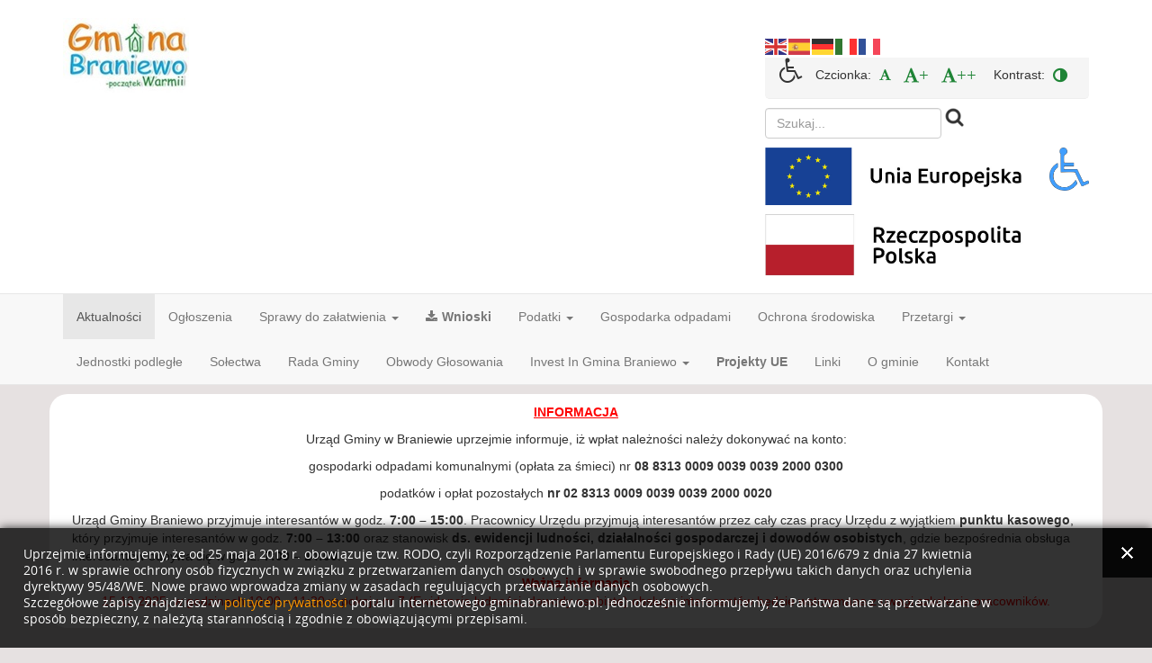

--- FILE ---
content_type: text/html; charset=utf-8
request_url: https://gminabraniewo.pl/cms/index.php/2129-samorzadowe-forum-soltysow-na-warmii-i-mazurach
body_size: 45577
content:

<!DOCTYPE html>
<html lang="pl-pl" dir="ltr"
	  class='com_content view-article itemid-101 home j31 mm-hover'>

<head>
	<base href="https://gminabraniewo.pl/cms/index.php/2129-samorzadowe-forum-soltysow-na-warmii-i-mazurach" />
	<meta http-equiv="content-type" content="text/html; charset=utf-8" />
	<meta name="author" content="adrian" />
	<meta name="generator" content="Joomla! - Open Source Content Management" />
	<title>Urząd Gminy Braniewo - Samorządowe Forum Sołtysów na Warmii i Mazurach.</title>
	<link href="/cms/templates/t3_bs3_blank/favicon.ico" rel="shortcut icon" type="image/vnd.microsoft.icon" />
	<link href="https://gminabraniewo.pl/cms/index.php/component/search/?Itemid=101&amp;catid=7&amp;id=2129&amp;format=opensearch" rel="search" title="Szukaj Urząd Gminy Braniewo" type="application/opensearchdescription+xml" />
	<link href="/cms/templates/t3_bs3_blank/local/css/themes/urzdgminy/bootstrap.css" rel="stylesheet" type="text/css" />
	<link href="https://gminabraniewo.pl/cms/plugins/content/addtoany/addtoany.css" rel="stylesheet" type="text/css" />
	<link href="/cms/templates/system/css/system.css" rel="stylesheet" type="text/css" />
	<link href="/cms/templates/t3_bs3_blank/local/css/themes/urzdgminy/template.css" rel="stylesheet" type="text/css" />
	<link href="/cms/templates/t3_bs3_blank/local/css/themes/urzdgminy/megamenu.css" rel="stylesheet" type="text/css" />
	<link href="/cms/templates/t3_bs3_blank/fonts/font-awesome/css/font-awesome.min.css" rel="stylesheet" type="text/css" />
	<link href="/cms/modules/mod_a4w_infociacho/tmpl/css/style1.css" rel="stylesheet" type="text/css" />
	<link href="/cms/modules/mod_wcag/css/normal.css" rel="stylesheet" type="text/css" />
	<style type="text/css">
div.mod_search88 input[type="search"]{ width:auto; }
	</style>
	<script type="application/json" class="joomla-script-options new">{"csrf.token":"89876e034b8a69174ec6008305d2dde7","system.paths":{"root":"\/cms","base":"\/cms"}}</script>
	<script src="https://static.addtoany.com/menu/page.js" type="text/javascript" defer="defer"></script>
	<script src="/cms/media/jui/js/jquery.min.js?a98d8307c9941fb9a0507bcce8db94b3" type="text/javascript"></script>
	<script src="/cms/media/jui/js/jquery-noconflict.js?a98d8307c9941fb9a0507bcce8db94b3" type="text/javascript"></script>
	<script src="/cms/media/jui/js/jquery-migrate.min.js?a98d8307c9941fb9a0507bcce8db94b3" type="text/javascript"></script>
	<script src="/cms/plugins/system/t3/base-bs3/bootstrap/js/bootstrap.js?a98d8307c9941fb9a0507bcce8db94b3" type="text/javascript"></script>
	<script src="/cms/media/system/js/caption.js?a98d8307c9941fb9a0507bcce8db94b3" type="text/javascript"></script>
	<script src="/cms/plugins/system/t3/base-bs3/js/jquery.tap.min.js" type="text/javascript"></script>
	<script src="/cms/plugins/system/t3/base-bs3/js/script.js" type="text/javascript"></script>
	<script src="/cms/plugins/system/t3/base-bs3/js/menu.js" type="text/javascript"></script>
	<script src="/cms/plugins/system/t3/base-bs3/js/nav-collapse.js" type="text/javascript"></script>
	<script src="/cms/media/system/js/mootools-core.js?a98d8307c9941fb9a0507bcce8db94b3" type="text/javascript"></script>
	<script src="/cms/media/system/js/core.js?a98d8307c9941fb9a0507bcce8db94b3" type="text/javascript"></script>
	<script src="/cms/media/system/js/mootools-more.js?a98d8307c9941fb9a0507bcce8db94b3" type="text/javascript"></script>
	<script src="/cms/modules/mod_a4w_infociacho/tmpl/js/info_ciacho.js" type="text/javascript"></script>
	<!--[if lt IE 9]><script src="/cms/media/system/js/html5fallback.js?a98d8307c9941fb9a0507bcce8db94b3" type="text/javascript"></script><![endif]-->
	<script src="https://cdn.gtranslate.net/widgets/latest/flags.js" data-gt-orig-url="/cms/index.php/2129-samorzadowe-forum-soltysow-na-warmii-i-mazurach" data-gt-orig-domain="gminabraniewo.pl" data-gt-widget-id="117" defer="defer" type="text/javascript"></script>
	<script type="text/javascript">
jQuery(function($){ initTooltips(); $("body").on("subform-row-add", initTooltips); function initTooltips (event, container) { container = container || document;$(container).find(".hasTooltip").tooltip({"html": true,"container": "body"});} });jQuery(window).on('load',  function() {
				new JCaption('img.caption');
			});window.gtranslateSettings = window.gtranslateSettings || {};window.gtranslateSettings['117'] = {"default_language":"pl","languages":["en","es","de","it","fr"],"url_structure":"none","wrapper_selector":"#gt-wrapper-117","globe_size":60,"flag_size":"24","flag_style":"2d","custom_domains":null,"float_switcher_open_direction":"top","switcher_open_direction":"bottom","native_language_names":1,"add_new_line":1,"select_language_label":"Select Language","detect_browser_language":0,"custom_css":"","alt_flags":[],"switcher_horizontal_position":"left","switcher_vertical_position":"bottom","horizontal_position":"inline","vertical_position":"inline"};(function ($) {
	$(document).on('click', '#wcag a', function () {
		var value   = $( this ).text(),
			request = {
					'option' : 'com_ajax',
					'module' : 'wcag',
					'data'   : value,
					'format' : 'raw'
				};
		$.ajax({
			type   : 'POST',
			data   : request,
			success: function (response) {
				$('.wcag_response').html(response);
			}
		});
		return false;
	});
})(jQuery)
	</script>

	
<!-- META FOR IOS & HANDHELD -->
	<meta name="viewport" content="width=device-width, initial-scale=1.0, maximum-scale=1.0, user-scalable=no"/>
	<style type="text/stylesheet">
		@-webkit-viewport   { width: device-width; }
		@-moz-viewport      { width: device-width; }
		@-ms-viewport       { width: device-width; }
		@-o-viewport        { width: device-width; }
		@viewport           { width: device-width; }
	</style>
	<script type="text/javascript">
		//<![CDATA[
		if (navigator.userAgent.match(/IEMobile\/10\.0/)) {
			var msViewportStyle = document.createElement("style");
			msViewportStyle.appendChild(
				document.createTextNode("@-ms-viewport{width:auto!important}")
			);
			document.getElementsByTagName("head")[0].appendChild(msViewportStyle);
		}
		//]]>
	</script>
<meta name="HandheldFriendly" content="true"/>
<meta name="apple-mobile-web-app-capable" content="YES"/>
<!-- //META FOR IOS & HANDHELD -->




<!-- Le HTML5 shim and media query for IE8 support -->
<!--[if lt IE 9]>
<script src="//html5shim.googlecode.com/svn/trunk/html5.js"></script>
<script type="text/javascript" src="/cms/plugins/system/t3/base-bs3/js/respond.min.js"></script>
<![endif]-->

<!-- You can add Google Analytics here or use T3 Injection feature -->

</head>

<body>

<div class="t3-wrapper"> <!-- Need this wrapper for off-canvas menu. Remove if you don't use of-canvas -->

  
<!-- HEADER -->
<div class="tlo">
<header id="t3-header" class="container t3-header">
	<div class="row">

		<!-- LOGO -->
		<div class="col-xs-12 col-sm-8 logo">
			<div class="logo-image logo-control">
				<a href="/cms" title="Urząd Gminy Braniewo">
											<img class="logo-img" src="/cms/images/logo_min_2.jpg" alt="Urząd Gminy Braniewo" />
																<img class="logo-img-sm" src="/cms/images/logo_min_2.jpg" alt="Urząd Gminy Braniewo" />
										<span>Urząd Gminy Braniewo</span>
				</a>
				<small class="site-slogan"></small>
			</div>
		</div>
		<!-- //LOGO -->

					<div class="col-xs-12 col-sm-4">
									<!-- HEAD SEARCH -->
					<div class="head-search ">
						<div class="gtranslate_wrapper" id="gt-wrapper-117"></div>
<div id="wcag" class="wcag dropdown">
     <em class="fa fa-wheelchair fa-2x"></em>
     <span>Czcionka:</span>
     <a role="menuitem"  tabindex="-1" href="#" rel="nofollow" title="ustaw normalny rozmiar czcionki"><span>wcag_font_0</span><em class="fa fa-font"></em></a>
     <a role="menuitem" tabindex="-1" href="#" rel="nofollow" title="ustaw duży rozmiar czcionki"><span>wcag_font_1</span><em class="fa fa-font fa-lg">+</em></a>
     <a role="menuitem" tabindex="-1" href="#" rel="nofollow" title="ustaw bardzo duży rozmiar czcionki"><span>wcag_font_2</span><em class="fa fa-font fa-lg">++</em></a>
     <span>Kontrast:</span>
     <a role="menuitem" tabindex="-1" href="#" rel="nofollow" title="Zmień kontrast strony"><span>wcag_contrast_1</span><em class="fa fa-adjust fa-lg"></em></a> 
 </div>

 
<div class="wcag_response"></div>

					</div>
					<!-- //HEAD SEARCH -->
				
									<!-- LANGUAGE SWITCHER -->
					<div class="languageswitcherload">
						<div class="search mod_search88">
	<form action="/cms/index.php" method="post" class="form-inline form-search">
		<label for="mod-search-searchword88" class="element-invisible">Szukaj...</label> <input name="searchword" id="mod-search-searchword" aria-label="search" maxlength="200"  class="form-control search-query" type="search" size="20" placeholder="Szukaj..." /> <input type="image" alt="Szukaj" class="button" src="/cms/templates/t3_bs3_blank/images/searchButton.gif" onclick="this.form.searchword.focus();"/>		<input type="hidden" name="task" value="search" />
		<input type="hidden" name="option" value="com_search" />
		<input type="hidden" name="Itemid" value="101" />
	</form>
</div>


<div class="custom"  >
	<p><img src="/cms/images/ban2/wozek.png" alt="Wsparcie w zakresie mobilności osobistej - sekretariat Urzędu Gminy Braniewo, nr tel. 0 55 644 03 00." width="44" height="48" style="float: right;" title="Wsparcie w zakresie mobilności osobistej - sekretariat Urzędu Gminy Braniewo, nr tel. 0 55 644 03 00." /></p>
<p><a href="/cms/index.php/projekty" title="Projekty zrealizowane w ramach Funduszy Europejskich"><img src="/cms/images/loga/ue.jpg" alt="eu" width="291" height="64" style="float: left;" /></a><a href="/cms/index.php/57-srodki-rzadowe" title="Projekty zrealizowane w ramach Środków Rządowych"><img src="/cms/images/loga/pl.jpg" alt="projekty polska" width="291" height="68" style="float: left; margin-top: 10px;" /></a></p></div>

					</div>
					<!-- //LANGUAGE SWITCHER -->
							</div>
		
	</div>
</header>
</div>
<!-- //HEADER -->


  
<!-- MAIN NAVIGATION -->
<nav id="t3-mainnav" class="wrap navbar navbar-default t3-mainnav"  data-spy="affix" data-offset-top="70">
	<div class="container">

		<!-- Brand and toggle get grouped for better mobile display -->
		<div class="navbar-header">
		
											<button type="button" class="navbar-toggle" data-toggle="collapse" data-target=".t3-navbar-collapse">
					<em class="fa fa-bars"></em>
				</button>
			
			
		</div>

					<div class="t3-navbar-collapse navbar-collapse collapse"></div>
		
		<div class="t3-navbar navbar-collapse collapse">
			<div  class="t3-megamenu"  data-responsive="true">
<ul itemscope itemtype="http://www.schema.org/SiteNavigationElement" class="nav navbar-nav level0">
<li itemprop='name' class="current active" data-id="101" data-level="1">
<a itemprop='url' class=""  href="/cms/index.php"   data-target="#">Aktualności </a>

</li>
<li itemprop='name'  data-id="103" data-level="1">
<a itemprop='url' class=""  href="/cms/index.php/ogloszenia"   data-target="#">Ogłoszenia </a>

</li>
<li itemprop='name' class="dropdown mega" data-id="183" data-level="1">
<a itemprop='url' class=" dropdown-toggle"  href="/cms/index.php/sprawy-do-zalatwienia"   data-target="#" data-toggle="dropdown">Sprawy do załatwienia <em class="caret"></em></a>

<div class="nav-child dropdown-menu mega-dropdown-menu"  ><div class="mega-dropdown-inner">
<div class="row">
<div class="col-xs-12 mega-col-nav" data-width="12"><div class="mega-inner">
<ul itemscope itemtype="http://www.schema.org/SiteNavigationElement" class="mega-nav level1">
<li itemprop='name'  data-id="184" data-level="2">
<a itemprop='url' class=""  href="/cms/index.php/sprawy-do-zalatwienia/wydzial-finansowy"   data-target="#">Wydział Finansowy </a>

</li>
<li itemprop='name'  data-id="185" data-level="2">
<a itemprop='url' class=""  href="/cms/index.php/sprawy-do-zalatwienia/wydzial-organizacyjny"   data-target="#">Wydział Organizacyjny </a>

</li>
<li itemprop='name'  data-id="186" data-level="2">
<a itemprop='url' class=""  href="/cms/index.php/sprawy-do-zalatwienia/wydzial-gospodarki-komunalnej"   data-target="#">Wydział Gospodarki Komunalnej </a>

</li>
<li itemprop='name'  data-id="280" data-level="2">
<a itemprop='url' class=""  href="/cms/index.php/sprawy-do-zalatwienia/oswiata"   data-target="#">Oświata </a>

</li>
<li itemprop='name'  data-id="293" data-level="2">
<a itemprop='url' class=""  href="/cms/index.php/sprawy-do-zalatwienia/rejestry-obiektow-noclegowych"   data-target="#">Rejestry obiektów noclegowych </a>

</li>
<li itemprop='name'  data-id="378" data-level="2">
<a itemprop='url' class=""  href="/cms/index.php/sprawy-do-zalatwienia/euslugi"   data-target="#">eUsługi </a>

</li>
</ul>
</div></div>
</div>
</div></div>
</li>
<li itemprop='name' class="nav-wnioski" data-id="190" data-level="1" data-class="nav-wnioski" data-xicon="fa fa-download">
<a itemprop='url' class=""  href="/cms/index.php/wnioski"   data-target="#"><span class="fa fa-download"></span>Wnioski </a>

</li>
<li itemprop='name' class="dropdown mega" data-id="144" data-level="1">
<a itemprop='url' class=" dropdown-toggle"  href="/cms/index.php/podatki"   data-target="#" data-toggle="dropdown">Podatki <em class="caret"></em></a>

<div class="nav-child dropdown-menu mega-dropdown-menu"  ><div class="mega-dropdown-inner">
<div class="row">
<div class="col-xs-12 mega-col-nav" data-width="12"><div class="mega-inner">
<ul itemscope itemtype="http://www.schema.org/SiteNavigationElement" class="mega-nav level1">
<li itemprop='name'  data-id="235" data-level="2">
<a itemprop='url' class=""  href="/cms/index.php/podatki/podatki-i-druki-dla-osob-fizycznych"   data-target="#">Podatki i druki dla osób fizycznych </a>

</li>
<li itemprop='name'  data-id="236" data-level="2">
<a itemprop='url' class=""  href="/cms/index.php/podatki/podatki-i-druki-dla-osob-prawnych"   data-target="#">Podatki i druki dla osób prawnych </a>

</li>
<li itemprop='name'  data-id="237" data-level="2">
<a itemprop='url' class=""  href="/cms/index.php/podatki/podatek-transportowy"   data-target="#">Podatek transportowy </a>

</li>
<li itemprop='name'  data-id="238" data-level="2">
<a itemprop='url' class=""  href="/cms/index.php/podatki/zwrot-podatku-akcyzowego"   data-target="#">Zwrot podatku akcyzowego </a>

</li>
<li itemprop='name'  data-id="240" data-level="2">
<a itemprop='url' class=""  href="/cms/index.php/podatki/konto"   data-target="#">Konto </a>

</li>
</ul>
</div></div>
</div>
</div></div>
</li>
<li itemprop='name'  data-id="143" data-level="1">
<a itemprop='url' class=""  href="/cms/index.php/gospodarka-odpadami"   data-target="#">Gospodarka odpadami </a>

</li>
<li itemprop='name'  data-id="346" data-level="1">
<a itemprop='url' class=""  href="/cms/index.php/ochrona-srodowiska"   data-target="#">Ochrona środowiska </a>

</li>
<li itemprop='name' class="dropdown mega" data-id="137" data-level="1">
<a itemprop='url' class=" dropdown-toggle"  href="/cms/index.php/przetargi2"   data-target="#" data-toggle="dropdown">Przetargi <em class="caret"></em></a>

<div class="nav-child dropdown-menu mega-dropdown-menu"  ><div class="mega-dropdown-inner">
<div class="row">
<div class="col-xs-12 mega-col-nav" data-width="12"><div class="mega-inner">
<ul itemscope itemtype="http://www.schema.org/SiteNavigationElement" class="mega-nav level1">
<li itemprop='name'  data-id="292" data-level="2">
<a itemprop='url' class=""  href="/cms/index.php/przetargi2/przetargi-2021"   data-target="#">Przetargi 2021 </a>

</li>
<li itemprop='name'  data-id="281" data-level="2">
<a itemprop='url' class=""  href="/cms/index.php/przetargi2/przetargi-2020"   data-target="#">Przetargi 2020 </a>

</li>
<li itemprop='name'  data-id="276" data-level="2">
<a itemprop='url' class=""  href="/cms/index.php/przetargi2/przetargi-2019"   data-target="#">Przetargi 2019 </a>

</li>
<li itemprop='name'  data-id="251" data-level="2">
<a itemprop='url' class=""  href="/cms/index.php/przetargi2/przetargi-2018"   data-target="#">Przetargi 2018 </a>

</li>
<li itemprop='name'  data-id="239" data-level="2">
<a itemprop='url' class=""  href="/cms/index.php/przetargi2/przetargi-2017"   data-target="#">Przetargi 2017 </a>

</li>
<li itemprop='name'  data-id="210" data-level="2">
<a itemprop='url' class=""  href="/cms/index.php/przetargi2/przetargi-2016"   data-target="#">Przetargi 2016 </a>

</li>
<li itemprop='name'  data-id="209" data-level="2">
<a itemprop='url' class=""  href="/cms/index.php/przetargi2/przetargi-2011-2015"   data-target="#">Przetargi 2011-2015 </a>

</li>
</ul>
</div></div>
</div>
</div></div>
</li>
<li itemprop='name'  data-id="105" data-level="1">
<a itemprop='url' class=""  href="/cms/index.php/jednostki"   data-target="#">Jednostki podległe </a>

</li>
<li itemprop='name'  data-id="140" data-level="1">
<a itemprop='url' class=""  href="/cms/index.php/solmenu2"   data-target="#">Sołectwa </a>

</li>
<li itemprop='name'  data-id="171" data-level="1">
<a itemprop='url' class=""  href="/cms/index.php/rada"   data-target="#">Rada Gminy </a>

</li>
<li itemprop='name'  data-id="191" data-level="1">
<a itemprop='url' class=""  href="/cms/index.php/obwody-glosowania"   data-target="#">Obwody Głosowania </a>

</li>
<li itemprop='name' class="dropdown mega" data-id="256" data-level="1">
<a itemprop='url' class=" dropdown-toggle"  href="/cms/index.php/invest-in"   data-target="#" data-toggle="dropdown">Invest In Gmina Braniewo <em class="caret"></em></a>

<div class="nav-child dropdown-menu mega-dropdown-menu"  ><div class="mega-dropdown-inner">
<div class="row">
<div class="col-xs-12 mega-col-nav" data-width="12"><div class="mega-inner">
<ul itemscope itemtype="http://www.schema.org/SiteNavigationElement" class="mega-nav level1">
<li itemprop='name' class="dropdown-submenu mega" data-id="257" data-level="2">
<a itemprop='url' class=""  href="/cms/index.php/invest-in/o-gminie-braniewo"   data-target="#">O Gminie Braniewo </a>

<div class="nav-child dropdown-menu mega-dropdown-menu"  ><div class="mega-dropdown-inner">
<div class="row">
<div class="col-xs-12 mega-col-nav" data-width="12"><div class="mega-inner">
<ul itemscope itemtype="http://www.schema.org/SiteNavigationElement" class="mega-nav level2">
<li itemprop='name'  data-id="262" data-level="3">
<a itemprop='url' class=""  href="/cms/index.php/invest-in/o-gminie-braniewo/charakterystyka-gminy"   data-target="#">Charakterystyka gminy </a>

</li>
<li itemprop='name'  data-id="261" data-level="3">
<a itemprop='url' class=""  href="/cms/index.php/invest-in/o-gminie-braniewo/nasi-przedsiebiorcy"   data-target="#">Nasi przedsiębiorcy </a>

</li>
<li itemprop='name'  data-id="260" data-level="3">
<a itemprop='url' class=""  href="/cms/index.php/invest-in/o-gminie-braniewo/podmioty-do-wspolpracy"   data-target="#">Podmioty do Współpracy </a>

</li>
<li itemprop='name'  data-id="259" data-level="3">
<a itemprop='url' class=""  href="/cms/index.php/invest-in/o-gminie-braniewo/wybrane-dane-statystyczne"   data-target="#">Wybrane dane statystyczne </a>

</li>
<li itemprop='name'  data-id="258" data-level="3">
<a itemprop='url' class=""  href="/cms/index.php/invest-in/o-gminie-braniewo/oferta-edukacyjna"   data-target="#">Oferta edukacyjna </a>

</li>
</ul>
</div></div>
</div>
</div></div>
</li>
<li itemprop='name' class="dropdown-submenu mega" data-id="263" data-level="2">
<a itemprop='url' class=""  href="/cms/index.php/invest-in/dlaczego-warto-tu-inwestowac"   data-target="#">Dlaczego warto tu inwestować </a>

<div class="nav-child dropdown-menu mega-dropdown-menu"  ><div class="mega-dropdown-inner">
<div class="row">
<div class="col-xs-12 mega-col-nav" data-width="12"><div class="mega-inner">
<ul itemscope itemtype="http://www.schema.org/SiteNavigationElement" class="mega-nav level2">
<li itemprop='name'  data-id="264" data-level="3">
<a itemprop='url' class=""  href="/cms/index.php/invest-in/dlaczego-warto-tu-inwestowac/dlaczego-warto-tu-inwestowac"   data-target="#">Dlaczego warto tu inwestować </a>

</li>
<li itemprop='name'  data-id="265" data-level="3">
<a itemprop='url' class=""  href="/cms/index.php/invest-in/dlaczego-warto-tu-inwestowac/informacje-o-regionie"   data-target="#">Informacje o regionie </a>

</li>
<li itemprop='name'  data-id="266" data-level="3">
<a itemprop='url' class=""  href="/cms/index.php/invest-in/dlaczego-warto-tu-inwestowac/informacje-gospodarcze-o-polsce"   data-target="#">Informacje gospodarcze o Polsce </a>

</li>
<li itemprop='name'  data-id="267" data-level="3">
<a itemprop='url' class=""  href="/cms/index.php/invest-in/dlaczego-warto-tu-inwestowac/zachety-inwestycyjne"   data-target="#">Zachęty inwestycyjne </a>

</li>
</ul>
</div></div>
</div>
</div></div>
</li>
<li itemprop='name' class="dropdown-submenu mega" data-id="272" data-level="2">
<a itemprop='url' class=""  href="/cms/index.php/invest-in/wsparcie-dla-inwestora"   data-target="#">Wsparcie dla inwestora </a>

<div class="nav-child dropdown-menu mega-dropdown-menu"  ><div class="mega-dropdown-inner">
<div class="row">
<div class="col-xs-12 mega-col-nav" data-width="12"><div class="mega-inner">
<ul itemscope itemtype="http://www.schema.org/SiteNavigationElement" class="mega-nav level2">
<li itemprop='name'  data-id="273" data-level="3">
<a itemprop='url' class=""  href="/cms/index.php/invest-in/wsparcie-dla-inwestora/wsparcie-dla-inwestora"   data-target="#">Wsparcie dla inwestora </a>

</li>
<li itemprop='name'  data-id="274" data-level="3">
<a itemprop='url' class=""  href="/cms/index.php/invest-in/wsparcie-dla-inwestora/opieka-poinwestycyjna"   data-target="#">Opieka poinwestycyjna </a>

</li>
</ul>
</div></div>
</div>
</div></div>
</li>
<li itemprop='name' class="dropdown-submenu mega" data-id="268" data-level="2">
<a itemprop='url' class=""  href="/cms/index.php/invest-in/oferta-inwestycyjna"   data-target="#">Oferta inwestycyjna </a>

<div class="nav-child dropdown-menu mega-dropdown-menu"  ><div class="mega-dropdown-inner">
<div class="row">
<div class="col-xs-12 mega-col-nav" data-width="12"><div class="mega-inner">
<ul itemscope itemtype="http://www.schema.org/SiteNavigationElement" class="mega-nav level2">
<li itemprop='name'  data-id="269" data-level="3">
<a itemprop='url' class=""  href="/cms/index.php/invest-in/oferta-inwestycyjna/greenfield"   data-target="#">greenfield </a>

</li>
<li itemprop='name'  data-id="270" data-level="3">
<a itemprop='url' class=""  href="/cms/index.php/invest-in/oferta-inwestycyjna/brownfield"   data-target="#">brownfield </a>

</li>
</ul>
</div></div>
</div>
</div></div>
</li>
<li itemprop='name'  data-id="104" data-level="2">
<a itemprop='url' class=""  href="/cms/index.php/invest-in/inwest"   data-target="#">Inwestycje </a>

</li>
<li itemprop='name'  data-id="271" data-level="2">
<a itemprop='url' class=""  href="/cms/index.php/invest-in/kontakt"   data-target="#">Kontakt </a>

</li>
</ul>
</div></div>
</div>
</div></div>
</li>
<li itemprop='name' class="nav-wnioski" data-id="254" data-level="1" data-class="nav-wnioski">
<a itemprop='url' class=""  href="/cms/index.php/projekty"   data-target="#">Projekty UE </a>

</li>
<li itemprop='name'  data-id="172" data-level="1">
<a itemprop='url' class=""  href="/cms/index.php/linki"   data-target="#">Linki </a>

</li>
<li itemprop='name'  data-id="134" data-level="1">
<a itemprop='url' class=""  href="/cms/index.php/o-gminie"   data-target="#">O gminie </a>

</li>
<li itemprop='name'  data-id="106" data-level="1">
<a itemprop='url' class=""  href="/cms/index.php/kontakt"   data-target="#">Kontakt </a>

</li>
</ul>
</div>

		</div>

	</div>
</nav>
<!-- //MAIN NAVIGATION -->


  
	<!-- SPOTLIGHT 1 -->
	<div class="container t3-sl t3-sl-1">
			<!-- SPOTLIGHT -->
	<div class="t3-spotlight t3-spotlight-1  row">
					<div class=" col-lg-12 col-md-12 col-sm-12 col-xs-12">
								<div class="t3-module module-banner12 " id="Mod124"><div class="module-inner"><div class="module-ct">

<div class="custom-banner12"  >
	<p style="text-align: center;"><strong><span style="text-decoration: underline;"><span style="color: #ff0000; text-decoration: underline;">INFORMACJA</span></span></strong></p>
<p style="text-align: center;">Urząd Gminy w Braniewie uprzejmie informuje, iż wpłat należności należy dokonywać na konto:</p>
<p style="text-align: center;">gospodarki odpadami komunalnymi (opłata za śmieci) nr<strong> 08 8313 0009 0039 0039 2000 0300</strong></p>
<p style="text-align: center;">podatków i opłat pozostałych<strong> nr 02 8313 0009 0039 0039 2000 0020</strong></p>
<p>Urząd Gminy Braniewo przyjmuje interesantów w godz.<strong> 7:00 – 15:00</strong>. Pracownicy Urzędu przyjmują interesantów przez cały czas pracy Urzędu z wyjątkiem <strong>punktu kasowego</strong>, który przyjmuje interesantów w godz. <strong>7:00 – 13:00</strong> oraz stanowisk<strong> ds. ewidencji ludności, działalności gospodarczej i dowodów osobistych</strong>, gdzie bezpośrednia obsługa interesantów odbywa się w godz. <strong>7:00 – 14:00</strong>.</p>
<p style="text-align: center;"><span style="color: #ff0000;"><strong>Ważna informacja</strong> </span><br /><span style="color: #ff0000;">15.12.2025, w godzinach 10:00 - 11:30 w pokoju nr 7 (Ewidencja ludności, dowody osobiste) obsługa interesantów będzie wstrzymana z uwagi szkolenia pracowników.</span></p></div>
</div></div></div>
							</div>
			</div>
<!-- SPOTLIGHT -->
	</div>
	<!-- //SPOTLIGHT 1 -->


  

<div id="t3-mainbody" class="container t3-mainbody">
	<div class="row">

		<!-- MAIN CONTENT -->
		<div id="t3-content" class="t3-content col-xs-12 col-md-6  col-md-push-3">
						
<!-- Page header -->
<div class="page-header">
	<h1> Aktualności </h1>
</div>
<!-- // Page header -->

<div class="item-page" itemscope itemtype="https://schema.org/Article">
	
	<!-- Article -->
	<article itemscope itemtype="http://schema.org/Article">
	  <meta itemscope itemprop="mainEntityOfPage"  itemType="https://schema.org/WebPage" itemid="https://google.com/article"/>
		<meta itemprop="inLanguage" content="pl-PL" />

					
<header class="article-header clearfix">
	<h1 class="article-title" itemprop="headline">
					<a href="/cms/index.php/2129-samorzadowe-forum-soltysow-na-warmii-i-mazurach" itemprop="url" title="Samorządowe Forum Sołtysów na Warmii i Mazurach.">
				Samorządowe Forum Sołtysów na Warmii i Mazurach.</a>
			</h1>

			</header>
				
				
		
  	<!-- Aside -->
				<aside class="article-aside clearfix">
			
							<dl class="article-info  muted">

		
			<dt class="article-info-term">
													Szczegóły							</dt>

			
			
										<dd class="category-name hasTooltip" title="Kategoria: ">
				<i class="fa fa-folder-open"></i>
									<a href="/cms/index.php" ><span itemprop="genre">Informacje</span></a>							</dd>			
										<dd class="published hasTooltip" title="Opublikowano: ">
				<i class="fa fa-calendar"></i>
				<time datetime="2023-05-22T08:04:09+02:00" itemprop="datePublished">
					22 maj 2023          <meta  itemprop="datePublished" content="2023-05-22T08:04:09+02:00" />
          <meta  itemprop="dateModified" content="2023-05-22T08:04:09+02:00" />
				</time>
			</dd>
					
					
			
						</dl>
		</aside>
				<!-- // Aside -->

		
		<!-- Item tags -->
									<!-- // Item tags -->

				
							
					
			
			<section class="article-content clearfix" itemprop="articleBody">
				<p><img src="/cms/images/informacje/2023/soltys.JPG" alt="" /></p>
<p>Sołtys, to brzmi dumnie! Trochę gospodarz, trochę menedżer - zawsze pierwsze ogniwo sołectwa.</p>
 
<p>&nbsp;</p>
<p>Siła sołtysów z całego regionu odwiedziła Ostródę, gdzie wspólnie z Marszałkiem Województwa Warmińsko – Mazurskiego Gustawem Markiem Brzezinem świętowała Samorządowy Dzień Sołtysa.</p>
<p>&nbsp;</p>
<p>Wśród zebranych liderów lokalnych społeczności Warmii i Mazur nie zabrakło również sołtysów z terenu Gminy Braniewo.</p>
<p>&nbsp;</p>
<p>Wielkie brawa i gratulacje dla Stanisława Żołędziewskiego, sołtysa sołectwa Stępień, który jednocześnie pełni rolę Przewodniczącego Rady Gminy Braniewo, który na wniosek Wójta Gminy Braniewo odebrał właśnie nagrodę Marszałka Województwa Warmińsko-Mazurskiego Gustawa Marka Brzezina za zaangażowanie oraz rozwój swojej społeczności. Gratulujemy!</p>
<p>&nbsp;</p>
<p>Wyrazy szacunku i uznania należą się także pozostałym nagrodzonym.</p>
<p>&nbsp;</p>
<p>Spotkanie uświetnił występ zespołu Sławomir.</p>
<p>&nbsp;</p>
<p>Naszą Gminę na uroczystości regionalnej reprezentowało znakomicie:</p>
<p>10 sołtysów, Inspektor&nbsp;ds.&nbsp;obsługi&nbsp;Rady&nbsp;Gminy Barbara Jerunowicz oraz Podinspektor ds. promocji Gminy Braniewo Adrian Jarzębski.</p><div class="addtoany_container"><span class="a2a_kit a2a_kit_size_32 addtoany_list" data-a2a-url="https://gminabraniewo.pl/cms/index.php/2129-samorzadowe-forum-soltysow-na-warmii-i-mazurach" data-a2a-title="Samorządowe Forum Sołtysów na Warmii i Mazurach.">
<a class="a2a_button_facebook"></a>
<a class="a2a_button_twitter"></a>
<a class="a2a_button_google_plus"></a>
<a class="a2a_dd" href="https://www.addtoany.com/share"></a>
</span>
</div>			</section>

			<!-- Footer -->
						<!-- // Footer -->

			<hr class="divider-vertical" /><ul class="pager pagenav">
	<li class="previous">
		<a class="hasTooltip" title="Konferencja pn. &quot;Lokalne Partnerstwa ds. Wody w województwie Warmińsko-Mazurskim&quot;." aria-label="Poprzedni artykuł: Konferencja pn. &quot;Lokalne Partnerstwa ds. Wody w województwie Warmińsko-Mazurskim&quot;." href="/cms/index.php/2135-konferencja-pn-lokalne-partnerstwa-ds-wody-w-wojewodztwie-warminsko-mazurskim" rel="prev">
			<span class="icon-chevron-left" aria-hidden="true"></span> <span aria-hidden="true">Poprzedni artykuł</span>		</a>
	</li>
	<li class="next">
		<a class="hasTooltip" title="Uroczyste obchody Święta Straży Granicznej w placówce Straży Granicznej w Grzechotkach im. 1 Pułku Kawalerii Korpusu Ochrony Pogranicza." aria-label="Następny artykuł: Uroczyste obchody Święta Straży Granicznej w placówce Straży Granicznej w Grzechotkach im. 1 Pułku Kawalerii Korpusu Ochrony Pogranicza." href="/cms/index.php/2127-uroczyste-obchody-swieta-strazy-granicznej-w-placowce-strazy-granicznej-w-grzechotkach-im-1-pulku-kawalerii-korpusu-ochrony-pogranicza" rel="next">
			<span aria-hidden="true">Następny artykuł</span> <span class="icon-chevron-right" aria-hidden="true"></span>		</a>
	</li>
</ul>
			
			
						
	</article>
	<!-- //Article -->

	
		</div>

		</div>
		<!-- //MAIN CONTENT -->

		<!-- SIDEBAR 1 -->
		<div class="t3-sidebar t3-sidebar-1 col-xs-6  col-md-3  col-md-pull-6 ">
			<div class="t3-module module " id="Mod97"><div class="module-inner"><div class="module-ct">

<div class="custom"  >
	<p style="text-align: center;"><img src="/cms/images/JB2.JPG" alt="JB2" width="218" height="145" /></p>
<p style="text-align: center;"><span style="font-size: 12pt; color: #1f8436;"><strong>Wójt Gminy Braniewo </strong></span></p>
<p style="text-align: center;"><span style="font-size: 12pt; color: #1f8436;"><strong>Jakub Bornus<br /></strong></span></p></div>
</div></div></div><div class="t3-module module " id="Mod128"><div class="module-inner"><div class="module-ct">

<div class="custom"  >
	<p><a href="/cms/index.php/projekty" title="Projekty realizowane w ramach Funduszy Europejskich"><img src="/cms/images/loga/ue.jpg" alt="eu" width="214" height="47" style="display: block; margin-left: auto; margin-right: auto;" /></a></p></div>
</div></div></div><div class="t3-module module " id="Mod140"><div class="module-inner"><div class="module-ct">

<div class="custom"  >
	<p><a href="https://gminabraniewo.pl/cms/index.php/57-srodki-rzadowe" title="Projekty realizowane w ramach Środków Rządowych"><img src="/cms/images/loga/pl.jpg" alt="srodki rzadowe" width="214" height="48" style="display: block; margin-left: auto; margin-right: auto;" /></a></p></div>
</div></div></div><div class="t3-module module " id="Mod143"><div class="module-inner"><div class="module-ct">

<div class="custom"  >
	<p><a href="https://pograniczewm.pl/" target="_blank" rel="noopener"><img src="https://pograniczewm.pl/images/logo-stowarzyszenia.png" alt="Stowarzyszenie Warmińsko-Mazurskich Gmin Pogranicza" width="240" height="84" style="display: block; margin-left: auto; margin-right: auto;" /></a></p></div>
</div></div></div><div class="t3-module module " id="Mod127"><div class="module-inner"><div class="module-ct">

<div class="custom"  >
	<p><a href="/cms/index.php/914-%20modernizacja-swietlicy-wiejskiej-w-grzechotkach-z-przeznaczeniem-na-punkt-informacji-o-lokalnych-zasobach" target="_blank" rel="noopener"><img src="/cms/images/loga/logo_ryby.JPG" alt="" width="230" height="122" style="display: block; margin-left: auto; margin-right: auto;" /></a></p>
<p style="text-align: center;">Modernizacja świetlicy wiejskiej w Grzechotkach z przeznaczeniem na punkt informacji o lokalnych zasobach</p></div>
</div></div></div><div class="t3-module module " id="Mod83"><div class="module-inner"><div class="module-ct">

<div class="custom"  >
	<p style="text-align: center;">&nbsp;<img src="/cms/images/efs_kl.jpg" alt="EFS" width="200" height="34" /></p>
<p style="text-align: center;">Gmina Braniewo realizuje projekt pod nazwą "Oddziały przedszkolne w Gmina Braniewo przyjazne najmłodszym" współfinansowanego przez Unie Europejską w ramach Europejskiego Funduszu Społecznego.</p></div>
</div></div></div><div class="t3-module module " id="Mod43"><div class="module-inner"><div class="module-ct">

<div class="custom"  >
	<p><a href="http://www.chceinternet.pl" target="_blank" rel="noopener"><img src="/cms/images/chceinternet.png" alt="Chcę Internet" width="180" height="100" style="border: 0px none currentcolor; display: block; margin-left: auto; margin-right: auto;" /></a></p></div>
</div></div></div><div class="t3-module module " id="Mod30"><div class="module-inner"><div class="module-ct">

<div class="custom"  >
	<p style="text-align: center;"><a href="/cms/index.php?id=27" target="_self" title="Pętla Żuław"><img src="/cms/images/loga/petla.jpg" alt="Pętla Żuławska" border="0" /></a></p>
<p><img src="/cms/images/loga/poig.jpg" alt="Innowacyjna Gospodarka" width="180" height="70" style="display: block; margin-left: auto; margin-right: auto;" /></p></div>
</div></div></div><div class="t3-module module " id="Mod138"><div class="module-inner"><div class="module-ct">

<div class="custom"  >
	<p><a href="https://www.facebook.com/radaseniorowgminabraniewo/" target="_blank" rel="noopener"><img src="/cms/images/ban2/Rada%20Seniorow%20Gminy%20Braniewo%20logo.jpg" alt="Rada Seniorów Gminy Braniewo" width="194" height="196" style="display: block; margin-left: auto; margin-right: auto;" /></a></p></div>
</div></div></div><div class="t3-module module " id="Mod119"><div class="module-inner"><div class="module-ct">

<div class="custom"  >
	<p><a href="/cms/Dokumenty%20do%20pobrania/Informacje/2017/Lokalny%20Plan%20Rewitalizacji%20Gminy%20%20Braniewo%20na%20lata%202017-2022.pdf"><img src="/cms/images/informacje/2017/rewitalizacja.jpg" alt="rewitalizacja" style="width: 80%; display: block; margin-left: auto; margin-right: auto;" /></a></p></div>
</div></div></div>
		</div>
		<!-- //SIDEBAR 1 -->
	
		<!-- SIDEBAR 2 -->
		<div class="t3-sidebar t3-sidebar-2 col-xs-6  col-md-3 ">
			<div class="t3-module module " id="Mod148"><div class="module-inner"><div class="module-ct">

<div class="custom"  >
	<p style="text-align: center;"><a href="/cms/index.php/2234-Cyberbezpiecze%C5%84stwo" target="_blank" rel="noopener"><img src="/cms/images/banners/cyberbezpieczenstwo.jpg" alt="cyberbezpieczenstwo" width="107" height="107" style="display: block; margin-left: auto; margin-right: auto;" /></a><span style="color: #ff0000;">Cyberbezpieczeństwo</span></p></div>
</div></div></div><div class="t3-module module " id="Mod151"><div class="module-inner"><div class="module-ct">

<div class="custom"  >
	<p style="text-align: center;"><a href="/cms/index.php/ogloszenia/2367-informacja-dla-sygnalistow-o-ktorej-mowa-w-art-48-ust-1-ustawy-o-ochronie-sygnalistow" target="_blank" rel="noopener"><img src="/cms/images/loga/sygnalisci.png" alt="sygnalisci" width="158" height="141" style="display: block; margin-left: auto; margin-right: auto;" /></a><strong>Sygnaliści</strong></p></div>
</div></div></div><div class="t3-module module " id="Mod21"><div class="module-inner"><div class="module-ct">

<div class="custom"  >
	<p><a href="http://bipbraniewo.warmia.mazury.pl/" target="_blank" rel="noopener"><img src="/cms/images/loga/bip.png" alt="Biuletyn Informacji Publicznej" width="117" height="65" style="display: block; margin-left: auto; margin-right: auto;" border="0" /></a></p></div>
</div></div></div><div class="t3-module module " id="Mod142"><div class="module-inner"><div class="module-ct">

<div class="custom"  >
	<p><a href="/cms/index.php/1546-deklaracja-dostepnosci"><img src="/cms/images/banners/deklaracja_dostepnosci.png" alt="Ikona - Deklaracja Dostępności " width="53" height="61" style="display: block; margin-left: auto; margin-right: auto;" /></a></p>
<p style="text-align: center;"><span style="font-family: arial, helvetica, sans-serif;">Deklaracja Dostępności</span></p></div>
</div></div></div><div class="t3-module module " id="Mod141"><div class="module-inner"><div class="module-ct">

<div class="custom"  >
	<p><a href="https://www.facebook.com/urzadgminybraniewo" target="_blank" rel="noopener"><img src="/cms/images/banners/FindUsOn-FB_pl-PL-RGB-1372.png" alt="FindUsOn FB pl PL RGB 1372" style="display: block; margin-left: auto; margin-right: auto;" /></a></p></div>
</div></div></div><div class="t3-module module " id="Mod144"><div class="module-inner"><div class="module-ct">

<div class="custom"  >
	<p style="text-align: center;"><a href="https://sip.gison.pl/braniewogmina" target="_blank" rel="noopener"><img src="/cms/images/ban2/sip.png" alt="System Informacji Przestrzennej" width="147" height="147" style="display: block; margin-left: auto; margin-right: auto;" /></a><strong>System Informacji Przestrzennej</strong></p></div>
</div></div></div><div class="t3-module module " id="Mod137"><div class="module-inner"><div class="module-ct">

<div class="custom"  >
	<p><a href="http://skk.instytutbs.eu/" target="_blank" rel="noopener"><img src="/cms/images/ban2/szkola_kompetencji_kluczowych.jpg" alt="" style="display: block; margin-left: auto; margin-right: auto;" /></a></p></div>
</div></div></div><div class="t3-module module " id="Mod136"><div class="module-inner"><div class="module-ct">

<div class="custom"  >
	<p><a href="https://warminskomazurskie.polskamultimedialna.pl/pl/warmia-i-mazury/" target="_blank" rel="noopener"><img src="/cms/images/banners/warmiamazury.jpg" alt="warmiamazury" style="display: block; margin-left: auto; margin-right: auto;" /></a></p></div>
</div></div></div><div class="t3-module module-cz " id="Mod120"><div class="module-inner"><div class="module-ct">

<div class="custom-cz"  >
	<p><a href="http://krd.pl/" target="_blank"><img src="/cms/images/modul/krd.png" alt="krd" width="167" height="66" style="display: block; margin-left: auto; margin-right: auto;" /></a></p></div>
</div></div></div><div class="t3-module module " id="Mod145"><div class="module-inner"><div class="module-ct">

<div class="custom"  >
	<p style="text-align: center;"><a href="http://meteor.iung.pulawy.pl/view2.php?u=%C5%9Awi%C4%99tochowo" target="_blank" rel="noopener"><img src="/cms/images/banners/iung.jpg" alt="iung" width="115" height="115" /></a></p>
<p style="text-align: center;"><strong>System Monitoringu Suszy Rolniczej</strong></p></div>
</div></div></div><div class="t3-module module " id="Mod125"><div class="module-inner"><div class="module-ct">

<div class="custom"  >
	<p><a href="/cms/index.php/ogloszenia/900-czad-cichy-zabojca-2"><img src="/cms/images/banners/czad.jpg" alt="czad" width="163" height="235" style="display: block; margin-left: auto; margin-right: auto;" /></a></p></div>
</div></div></div><div class="t3-module module " id="Mod96"><div class="module-inner"><div class="module-ct">

<div class="custom"  >
	<p><a href="http://www.gminabraniewo.pl/cms/Dokumenty%20do%20pobrania/pogoda/"><img src="/cms/images/ban2/pogoda.png" alt="" width="159" height="130" style="display: block; margin-left: auto; margin-right: auto;" /></a></p></div>
</div></div></div><div class="t3-module module " id="Mod92"><div class="module-inner"><div class="module-ct">

<div class="custom"  >
	<p><a href="http://mobilne.wm.pl/powiat-braniewski" target="_blank" rel="noopener"><img src="/cms/images/loga/promo_180.jpg" alt="promo 180" style="display: block; margin-left: auto; margin-right: auto;" /></a></p></div>
</div></div></div><div class="t3-module module " id="Mod102"><div class="module-inner"><div class="module-ct">

<div class="custom"  >
	<p style="text-align: center;"><a href="/cms/index.php/566-noclegi-gmina-braniewo"><img src="/cms/images/ban2/noclegi.png" alt="noclegi" width="140" height="140" style="display: block; margin-left: auto; margin-right: auto;" hidden="" /></a>Noclegi w Gminie Braniewo</p></div>
</div></div></div><div class="t3-module module " id="Mod130"><div class="module-inner"><div class="module-ct">

<div class="custom"  >
	<p><a href="http://mojemazury.pl/78029,Szlak-kopernikowski.html" target="_blank" rel="noopener"><img src="/cms/images/informacje/2018/szlak_kopernikowski.jpg" alt="" style="display: block; margin-left: auto; margin-right: auto;" /></a></p></div>
</div></div></div><div class="t3-module module " id="Mod100"><div class="module-inner"><div class="module-ct">

<div class="custom"  >
	<p style="text-align: center;"><a href="https://obywatel.gov.pl/" target="_blank" rel="noopener"><img src="/cms/images/ban2/obywatel.jpg" alt="Informacje i usługi przyjazne obywatelom" width="169" height="71" style="display: block; margin-left: auto; margin-right: auto;" hidden="" /></a>Sprawy obywatelskie</p></div>
</div></div></div><div class="t3-module module " id="Mod116"><div class="module-inner"><div class="module-ct">

<div class="custom"  >
	<p><a href="https://mapy.geoportal.gov.pl/iMapLite/KMZBPublic.html" target="_blank" rel="noopener"><img src="/cms/images/banners/policja.jpg" alt="http://www.gminabraniewo.pl/cms/index.php/567-mapa-zagrozen-bezpieczenstwa" width="136" height="101" style="display: block; margin-left: auto; margin-right: auto;" hidden="" /></a></p>
<p style="text-align: center;">Mapa zagrożeń bezpieczeństwa</p></div>
</div></div></div><div class="t3-module module " id="Mod146"><div class="module-inner"><div class="module-ct">

<div class="custom"  >
	<div style="position: relative; width:230px; margin: 0 auto;text-align: center;"><a href="https://www.pitax.pl/rozlicz/urzad-gminy-braniewo/" target="_blank" rel="noopener" title="Rozlicz PIT w&nbsp;gminie Braniewo"><img src="https://www.iwop.pl/assets/bannersWSPLOK/Rozlicz_w_1675842454-482945378-w_gminie_Braniewo.svg" alt="Rozlicz PIT w&nbsp;gminie Braniewo" style="width: 100%;" /></a><br />
<div style="font-size: 10px;">Instytut Wsparcia Organizacji Pozarządowych przygotował „Wspieraj lokalnie” współpracując z&nbsp;<a href="https://www.pitax.pl/pit-online/">PITax.pl Łatwe podatki</a>.</div>
</div></div>
</div></div></div><div class="t3-module module " id="Mod147"><div class="module-inner"><div class="module-ct">

<div class="custom"  >
	<p><a href="https://szlakswietejwarmii.pl/" target="_blank" rel="noopener"><img src="/cms/images/banners/uid_11d4cdb613bca7ea745a60dc531d8a1f1595337799014_width_900_play_0_pos_0_gs_0_height_506.jpg" alt="Szlak Świętej Warmii" width="144" height="81" style="display: block; margin-left: auto; margin-right: auto;" /></a></p></div>
</div></div></div>
		</div>
		<!-- //SIDEBAR 2 -->
	
	</div>
</div> 


  


  


  
<!-- FOOTER -->
<footer id="t3-footer" class="wrap t3-footer">

	
	<section class="t3-copyright">
		<div class="container">
			
				<div class="col-md-12 copyright ">
					<div id="panel_cookie_dol_lewa" class="panel_cookie ">
<div class="dodatek"> </div>
<div class="dodatek2"> </div>
<div class="tresc"><!--googleoff: all--><p class='title'><p>Uprzejmie informujemy, że od 25 maja 2018 r. obowiązuje tzw. RODO, czyli Rozporządzenie Parlamentu Europejskiego i Rady (UE) 2016/679 z dnia 27 kwietnia 2016 r. w sprawie ochrony osób fizycznych w związku z przetwarzaniem danych osobowych i w sprawie swobodnego przepływu takich danych oraz uchylenia dyrektywy 95/48/WE. Nowe prawo wprowadza zmiany w zasadach regulujących przetwarzanie danych osobowych.<br />
Szczegółowe zapisy znajdziesz w <a style=color:#ff9900 href=http://gminabraniewo.pl/cms/index.php/963-polityka-prywatnosci>polityce prywatności</a> portalu internetowego gminabraniewo.pl. Jednocześnie informujemy, że Państwa dane są przetwarzane w sposób bezpieczny, z należytą starannością i zgodnie z obowiązującymi przepisami.</p><!--googleon: all--> 
</div>
<input type="button" id="ukryj" value="Zamknij" onclick="info_cookie(0,'panel_cookie_dol_lewa');"/>
</div>
          <small>
            <a href="http://gminabraniewo.pl">Gmina Braniewo</a> 2015</a>.
          </small>
				</div>
							
		</div>
	</section>

</footer>
<!-- //FOOTER -->

</div>

</body>

</html>

--- FILE ---
content_type: text/css
request_url: https://gminabraniewo.pl/cms/modules/mod_a4w_infociacho/tmpl/css/style1.css
body_size: 3602
content:
@font-face{font-family:'OpenSansRegular';src:url(opensans/opensans-regular-webfont.eot);src:url(opensans/opensans-regular-webfont.eot?#iefix) format("embedded-opentype"),url(opensans/opensans-regular-webfont.woff) format("woff"),url(opensans/opensans-regular-webfont.ttf) format("truetype"),url(opensans/opensans-regular-webfont.svg#OpenSansRegular) format("svg");font-weight:400;font-style:normal}
.panel_cookie p,.panel_cookie p.title,.panel_cookie input{font-family:'OpenSansRegular';text-align:left}
.panel_cookie{width:100%;position:fixed;left:0;height:auto!important;padding:0;line-height:1.3;z-index:100002;background:rgba(0,0,0,.8);-webkit-box-shadow:0 0 10px 0 rgba(0,0,0,.8);box-shadow:0 0 10px 0 rgba(0,0,0,.8)}
#panel_cookie_dol,#panel_cookie_dol_prawa,#panel_cookie_dol_lewa{bottom:0}
#panel_cookie_gora,#panel_cookie_gora_prawa,#panel_cookie_gora_lewa{top:0}
div.tresc{float:left;margin:0 0 0 2%;max-width:85%;width:auto}
.panel_cookie .ukryj{float:right;margin:0;max-width:14%}
.panel_cookie input{border:none;color:#fff;font-size:30px;height:55px!important;width:55px!important;background:url(../images/close-st1.png) no-repeat 50% #060606;display:block;float:right;padding:0;margin:0;cursor:pointer;text-indent:-999em}
.panel_cookie input[type="button"]:hover,.panel_cookie input[type="button"]:active,.panel_cookie input[type="button"]:focus,.panel_cookie input:hover,.panel_cookie input:active,.panel_cookie input:focus{background:url(../images/close-st1.png) no-repeat 50% #f07241!important;background-color:#f07241}
.panel_cookie p.title,.panel_cookie p{color:#fff;text-shadow:-1px 0 0 rgba(0,0,0,.3)}
.panel_cookie p.title{font-weight:100;font-size:14px;text-transform:uppercase;margin:0;display:none}
.panel_cookie p{font-size:14px;margin:2% 0!important}
.panel_cookie p a.czytaj-wiecej{color:#f07241;text-decoration:underline;background:none;white-space:nowrap}
.panel_cookie a.czytaj-wiecej:hover,.panel_cookie a.czytaj-wiecej:active,.panel_cookie a.czytaj-wiecej:focus{text-decoration:none;background:none}
.panel_cookie #all4web{background:url(../images/all4web.png) top right no-repeat transparent;text-indent:-9999em;background-size:15px 15px;opacity:.5;position:absolute;bottom:15px;right:65px;z-index:11;width:15px;display:block}
@media screen and (max-width: 979px) and (orientation:landscape) {
.panel_cookie{padding:0 0 1%;line-height:1.2em}
div.tresc{margin:0 0 0 1%;max-width:80%}
.panel_cookie p.title{font-weight:100;font-size:110%!important;padding:0!important}
.panel_cookie p{font-size:75%!important}
.panel_cookie .ukryj{margin:0 2% 0 0}
.panel_cookie input{font-size:20px;height:25px!important;width:25px!important;line-height:25px;margin:0 1% 0 0}
.panel_cookie #all4web{bottom:40%;right:6%}
}
@media screen and (max-width: 979px) and (orientation:portrait) {
.panel_cookie{padding:1% 0}
.panel_cookie p.title{font-weight:100;font-size:85%!important;padding:0!important}
.panel_cookie p{font-size:75%!important}
.panel_cookie .ukryj{margin:0 2% 0 0}
.panel_cookie input{font-size:20px;height:25px!important;width:25px!important;line-height:25px;margin:0 1% 0 0}
.panel_cookie #all4web{right:10%;bottom:30%}
}
@media only screen and (min-device-width : 768px) and (max-device-width : 1024px) and (orientation : landscape) {
.panel_cookie input{font-size:20px;margin:1%}
.panel_cookie #all4web{bottom:40%;right:8%}
}
@media only screen and (min-device-width : 768px) and (max-device-width : 1024px) and (orientation : portrait) {
.panel_cookie input{font-size:20px;margin:1%}
.panel_cookie #all4web{bottom:35%;right:6%}
}

--- FILE ---
content_type: application/javascript
request_url: https://gminabraniewo.pl/cms/modules/mod_a4w_infociacho/tmpl/js/info_ciacho.js
body_size: 804
content:
  function info_cookie(ile_dni, styl_id){
                 if(ile_dni){
                   var exdays = ile_dni;
                   var exdate=new Date();
                   exdate.setDate(exdate.getDate() + exdays);
                   document.cookie = 'info_cookie=1;expires='+exdate.toUTCString();
                 }
                 else{
                   document.cookie = 'info_cookie=1';
                 }
                 document.getElementById(styl_id).style.display='none';             
  }
  window.addEvent('domready', function(){
      var x = document.getElementsByClassName("panel_cookie");
      var styl_id = x[0].id;;
      var cookies = document.cookie.split(';');
      if(!cookies.length)
         document.getElementById(styl_id).style.display='none'; 
  });
